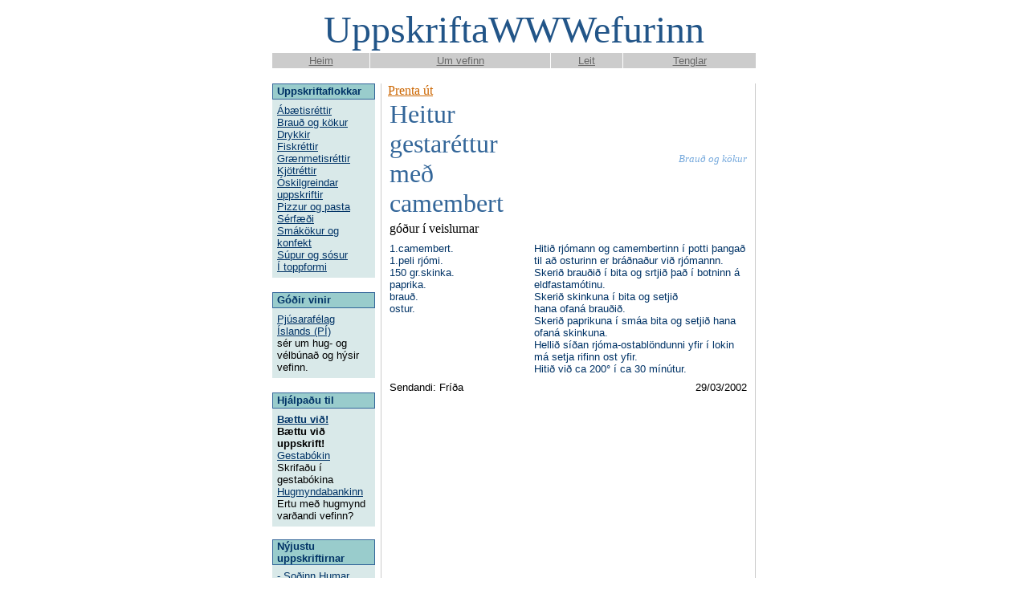

--- FILE ---
content_type: text/html; charset=UTF-8
request_url: http://www.eldhus.is/eldhus.php?func=birtauppskrift&id=509
body_size: 17882
content:
<!DOCTYPE HTML PUBLIC "-//W3C//DTD HTML 4.0 Transitional//EN">
<!-- saved from url=(0024)http://www.eldhus.is/ -->
<HTML>
<HEAD>
<TITLE>Eldhus.is: Heitur gestaréttur með camembert</TITLE>
<META content="text/html; charset=windows-1252" http-equiv=Content-Type>
<META content="matur, uppskrift, eldhús, kjöt, fiskur, drykkir, brauð, kökur, nammi" name=keywords>
<META content="GVIM 5.6a.1 BETA" name=GENERATOR>
</HEAD>
<BODY aLink=#000000 bgColor=#ffffff link=#cc6600 vLink=#666666>
<DIV align=center>

<!-- HEADER -->
  <TABLE border=0 cellPadding=1 cellSpacing=0 width=602>
  <TBODY>
  <TR>
    <TD height=47>
      <TABLE border=0 cellPadding=0 cellSpacing=0 width=600>
        <TBODY>
        <TR>
          <TD>
            <CENTER>
            <FONT color=#225588 face="Times New Roman, Times, serif" size=7>
              UppskriftaWWWefurinn
            </FONT>
            </CENTER>
          </TD>
        </TR>
        </TBODY>
      </TABLE>
    </TD>
  </TR>
  </TBODY>
  </TABLE>
<!-- END HEADER -->

<!-- Navigation bar byrjar -->
  <TABLE border=0 cellPadding=2 cellSpacing=1 width=604>
  <TBODY>
  <TR align=middle vAlign=center width=25%>
<!-- Navigation bar item byrjar -->
    <TD bgColor=#cccccc>
      <A href="eldhus.php"><FONT color=#666666 face="Arial, Helvetica, sans serif" size=2>Heim</FONT></A>
    </TD>
<!-- Navigation bar item endar -->
<!-- Navigation bar item byrjar -->
    <TD bgColor=#cccccc>
      <A href="eldhus.php?func=um"><FONT color=#666666 face="Arial, Helvetica, sans serif" size=2>Um vefinn</FONT></A>
    </TD>
<!-- Navigation bar item endar -->
<!-- Navigation bar item byrjar -->
    <TD bgColor=#cccccc>
      <A href="eldhus.php?func=leit"><FONT color=#666666 face="Arial, Helvetica, sans serif" size=2>Leit</FONT></A>
    </TD>
<!-- Navigation bar item endar -->
<!-- Navigation bar item byrjar -->
    <TD bgColor=#cccccc>
      <A href="eldhus.php?func=tenglar"><FONT color=#666666 face="Arial, Helvetica, sans serif" size=2>Tenglar</FONT></A>
    </TD>
<!-- Navigation bar item endar -->

  </TR>
  </TBODY>
  </TABLE>
<!-- Navigation bar endar -->


  <BR>

<!-- Megin mál byrjar -->
  <TABLE border=0 cellPadding=0 cellSpacing=0 width=602>
  <TBODY>
  <TR>
<!-- VINSTRI DÁLKUR BYRJAR -->
    <TD vAlign=top width=130>

<!-- Uppskriftaflokkar byrjar -->
      <TABLE border=0 cellPadding=1 cellSpacing=0 width="100%">
        <TBODY>
        <!-- Haus uppskriftaflokks byrjar -->
        <TR>
          <TD bgColor=#336699>
            <TABLE border=0 cellPadding=0 cellSpacing=0 width="100%">
              <TBODY>
              <TR>
                <TD bgColor=#99cccc width=5>&nbsp;</TD>
                <TD bgColor=#99cccc width=113>
                  <FONT color=#003366 face="Arial, Helvetica, sans serif" size=2>
                    <B>Uppskriftaflokkar</B>
                  </FONT>
                  <BR>
                </TD>
              </TR>
              </TBODY>
            </TABLE>
          </TD>
        </TR>
        <!-- Haus uppskriftaflokks endar -->
        <TR>
          <!--TD bgColor=#bbeeee-->
          <TD bgColor=#d9e9e9>
            <TABLE border=0 cellPadding=5 cellSpacing=0 width="100%">
              <TR>
                <TD>
<!-- Stakur uppskriftaflokkur byrjar -->
                  <A HREF="eldhus.php?func=birtaflokk&id=3"><FONT color=#003366 face="Arial, Helvetica, sans serif" size=2>Ábætisréttir</FONT></A>
                  <BR>
<!-- Stakur uppskriftaflokkur endar -->
<!-- Stakur uppskriftaflokkur byrjar -->
                  <A HREF="eldhus.php?func=birtaflokk&id=1"><FONT color=#003366 face="Arial, Helvetica, sans serif" size=2>Brauð og kökur</FONT></A>
                  <BR>
<!-- Stakur uppskriftaflokkur endar -->
<!-- Stakur uppskriftaflokkur byrjar -->
                  <A HREF="eldhus.php?func=birtaflokk&id=6"><FONT color=#003366 face="Arial, Helvetica, sans serif" size=2>Drykkir</FONT></A>
                  <BR>
<!-- Stakur uppskriftaflokkur endar -->
<!-- Stakur uppskriftaflokkur byrjar -->
                  <A HREF="eldhus.php?func=birtaflokk&id=7"><FONT color=#003366 face="Arial, Helvetica, sans serif" size=2>Fiskréttir</FONT></A>
                  <BR>
<!-- Stakur uppskriftaflokkur endar -->
<!-- Stakur uppskriftaflokkur byrjar -->
                  <A HREF="eldhus.php?func=birtaflokk&id=8"><FONT color=#003366 face="Arial, Helvetica, sans serif" size=2>Grænmetisréttir</FONT></A>
                  <BR>
<!-- Stakur uppskriftaflokkur endar -->
<!-- Stakur uppskriftaflokkur byrjar -->
                  <A HREF="eldhus.php?func=birtaflokk&id=2"><FONT color=#003366 face="Arial, Helvetica, sans serif" size=2>Kjötréttir</FONT></A>
                  <BR>
<!-- Stakur uppskriftaflokkur endar -->
<!-- Stakur uppskriftaflokkur byrjar -->
                  <A HREF="eldhus.php?func=birtaflokk&id=9"><FONT color=#003366 face="Arial, Helvetica, sans serif" size=2>Óskilgreindar uppskriftir</FONT></A>
                  <BR>
<!-- Stakur uppskriftaflokkur endar -->
<!-- Stakur uppskriftaflokkur byrjar -->
                  <A HREF="eldhus.php?func=birtaflokk&id=5"><FONT color=#003366 face="Arial, Helvetica, sans serif" size=2>Pizzur og pasta</FONT></A>
                  <BR>
<!-- Stakur uppskriftaflokkur endar -->
<!-- Stakur uppskriftaflokkur byrjar -->
                  <A HREF="eldhus.php?func=birtaflokk&id=11"><FONT color=#003366 face="Arial, Helvetica, sans serif" size=2>Sérfæði</FONT></A>
                  <BR>
<!-- Stakur uppskriftaflokkur endar -->
<!-- Stakur uppskriftaflokkur byrjar -->
                  <A HREF="eldhus.php?func=birtaflokk&id=10"><FONT color=#003366 face="Arial, Helvetica, sans serif" size=2>Smákökur og konfekt</FONT></A>
                  <BR>
<!-- Stakur uppskriftaflokkur endar -->
<!-- Stakur uppskriftaflokkur byrjar -->
                  <A HREF="eldhus.php?func=birtaflokk&id=4"><FONT color=#003366 face="Arial, Helvetica, sans serif" size=2>Súpur og sósur</FONT></A>
                  <BR>
<!-- Stakur uppskriftaflokkur endar -->
<!-- Stakur uppskriftaflokkur byrjar -->
                  <A HREF="eldhus.php?func=birtaflokk&id=12"><FONT color=#003366 face="Arial, Helvetica, sans serif" size=2>Í toppformi</FONT></A>
                  <BR>
<!-- Stakur uppskriftaflokkur endar -->

                </TD>
              </TR>
            </TABLE> 
          </TD>
        </TR>
        </TBODY>
      </TABLE>
<!-- Uppskriftaflokkar endar -->


      <BR>
   
<!-- Góðir vinir byrja -->
      <TABLE border=0 cellPadding=1 cellSpacing=0 width="100%">
        <TBODY>
        <!-- Haus byrjar-->
        <TR>
          <TD bgColor=#336699>
            <TABLE border=0 cellPadding=0 cellSpacing=0 width="100%">
              <TBODY>
              <TR>
                <TD bgColor=#99cccc width=5>&nbsp;</TD>
                <TD bgColor=#99cccc width=113>
                  <FONT color=#003366 face="Arial, Helvetica, sans serif" size=2>
                    <B>Góðir vinir</B>
                  </FONT>
                  <BR>
                </TD>
              </TR>
              </TBODY>
            </TABLE>
          </TD>
        </TR>
        <!-- Haus endar-->
        <TR>
          <TD bgColor=#d9e9e9>
            <TABLE border=0 cellPadding=5 cellSpacing=0 width="100%">
            <TR>
            <TD>
<!-- Stakur vinur byrja -->
              <A href="http://www.pjus.is/"><FONT color=#003366 face="Arial, Helvetica, sans serif" size=2>Pjúsarafélag Íslands (PÍ)</FONT></A>
              <BR>
              <FONT color=#000000 face="Arial, Helvetica, sans serif" size=2>
                sér um hug- og vélbúnað og hýsir vefinn.
              </FONT>
              <BR>
<!-- Stakur vinur enda -->

            </TD>
            </TR>
            </TABLE>
          </TD>
        </TR>
        </TBODY>
      </TABLE>
<!-- Góðir vinir enda -->


      <BR>

<!-- Hjálpaðu til byrjar -->
      <TABLE border=0 cellPadding=1 cellSpacing=0 width="100%">
        <TBODY>
        <!-- Haus byrjar-->
        <TR>
          <TD bgColor=#336699>
            <TABLE border=0 cellPadding=0 cellSpacing=0 width="100%">
              <TBODY>
              <TR>
                <TD bgColor=#99cccc width=5>&nbsp;</TD>
                <TD bgColor=#99cccc width=113>
                  <FONT color=#003366 face="Arial, Helvetica, sans serif" size=2>
                    <B>Hjálpaðu til</B>
                  </FONT>
                  <BR>
                </TD>
              </TR>
              </TBODY>
            </TABLE>
          </TD>
        </TR>
        <!-- Haus endar-->
        <TR>
          <TD bgColor=#d9e9e9>
            <TABLE border=0 cellPadding=5 cellSpacing=0 width="100%">
            <TR>
            <TD>
<!-- Stök hjálp byrjar -->
              <A href="eldhus.php?func=vidbot"><FONT color=#003366 face="Arial, Helvetica, sans serif" size=2><B>Bættu við!</B></FONT></A>
              <BR>
              <FONT color=#000000 face="Arial, Helvetica, sans serif" size=2>
                <B>Bættu við uppskrift!</B>
              </FONT>
              <BR>
<!-- Stök hjálp endar -->
<!-- Stök hjálp byrjar -->
              <A href="eldhus.php?func=gestabok"><FONT color=#003366 face="Arial, Helvetica, sans serif" size=2>Gestabókin</FONT></A>
              <BR>
              <FONT color=#000000 face="Arial, Helvetica, sans serif" size=2>
                Skrifaðu í gestabókina
              </FONT>
              <BR>
<!-- Stök hjálp endar -->
<!-- Stök hjálp byrjar -->
              <A href="eldhus.php?func=hugmyndabanki"><FONT color=#003366 face="Arial, Helvetica, sans serif" size=2>Hugmyndabankinn</FONT></A>
              <BR>
              <FONT color=#000000 face="Arial, Helvetica, sans serif" size=2>
                Ertu með hugmynd varðandi vefinn?
              </FONT>
              <BR>
<!-- Stök hjálp endar -->

            </TD>
            </TR>
            </TABLE>
          </TD>
        </TR>
        </TBODY>
      </TABLE>
<!-- Hjálpaðu til endar -->



   <P>

<!-- Nýjustu uppskriftir byrjar -->
   <TABLE border=0 cellPadding=1 cellSpacing=0 width="100%">
      <TBODY>
      <TR>
        <TD bgColor=#336699>
<!-- Haus byrjar -->
          <TABLE border=0 cellPadding=0 cellSpacing=0 width="100%">
            <TBODY>
            <TR>
              <TD bgColor=#99cccc width=5>&nbsp;</TD>
              <TD bgColor=#99cccc width=113>
                <FONT color=#003366 face="Arial, Helvetica, sans serif" size=2>
                  <B>Nýjustu uppskriftirnar</B>
                </FONT>
                <BR>
              </TD>
            </TR>
            </TBODY>
          </TABLE>
<!-- Haus endar -->
        </TD>
      </TR>
      <TR>
        <TD bgColor=#d9e9e9>
          <TABLE border=0 cellPadding=5 cellSpacing=0 width="100%"> 
          <TR>
          <TD>
            <FONT color=#003366 face="Arial, Helvetica, sans serif" size=2>
              <A href="eldhus.php?func=birtauppskrift&id=1679"><FONT color=#003366>- Soðinn Humar</FONT></A>
              <BR>
              <A href="eldhus.php?func=birtauppskrift&id=1678"><FONT color=#003366>- ekkert hnoðbruð, einfalt gott</FONT></A>
              <BR>
              <A href="eldhus.php?func=birtauppskrift&id=1677"><FONT color=#003366>- Súkkulaðikrem á skúffuköku</FONT></A>
              <BR>
              <A href="eldhus.php?func=birtauppskrift&id=1676"><FONT color=#003366>- Bollur úr sætri kartöflu</FONT></A>
              <BR>
              <A href="eldhus.php?func=birtauppskrift&id=1675"><FONT color=#003366>- Hrísterta með karmellu og súkkulaði</FONT></A>
              <BR>
              <A href="eldhus.php?func=birtauppskrift&id=1674"><FONT color=#003366>- Hjónabandssælan mín,</FONT></A>
              <BR>
              <A href="eldhus.php?func=birtauppskrift&id=1673"><FONT color=#003366>- Marsipanbotn</FONT></A>
              <BR>
              <A href="eldhus.php?func=birtauppskrift&id=1672"><FONT color=#003366>- Vínarbrauð</FONT></A>
              <BR>

            </FONT>
          </TD>
          </TR>
          </TABLE>
        </TD>
      </TR>
    </TBODY>
  </TABLE>
<!-- Nýjustu uppskriftir endar -->


    </TD>
<!-- VINSTRI DÁLKUR ENDAR  -->

<!-- -->
    <TD bgColor=#ffffff width=8>
      <IMG alt="" height=1 src="myndir/1x1.gif" width=1>
    </TD>
    <TD bgColor=#cccccc width=1>
      <IMG alt="" height=1 src="myndir/1x1.gif" width=1>
    </TD>
    <TD bgColor=#ffffff width=8>
      <IMG alt="" height=1 src="myndir/1x1.gif" width=1>
    </TD>
<!-- Hægri dálkur byrjar -->
    <!--TD vAlign=top width=468-->
    <TD vAlign=top width=468>

      <FONT face="Times New Roman, Times, serif" size=3>
        <P>
        <TABLE border=0 cellPadding=2 cellSpacing=0 width="100%">
          <TBODY>
          <TR>
            <TD bgColor=#ffffff width=100% COLSPAN=2>
              <FONT color=#336699 face="Times New Roman, Times, serif" size=6>
                Heitur gestaréttur með camembert
              </FONT>
            </TD>
            <TD ALIGN="right">
              <FONT color=#77AADD face="Times New Roman, Times, serif" size=2>
                <I>Brauð og kökur</I>
              </FONT>
            </TD>
          </TR>
          <TR>
            <TD bgColor=#ffffff width=100% COLSPAN=3>
              góður í veislurnar
            </TD>
          </TR>
          <TR>
            <TD bgColor=#ffffff width=1></TD>
          </TR>
          <TR valign=top>
            <TD bgColor=#ffffff width=40%>
              <FONT color=#003366 face="Arial, Helvetica, sans serif" size=2>
1.camembert.<br />
1.peli rjómi.<br />
150 gr.skinka.<br />
paprika.<br />
brauð.<br />
ostur.<br />
<br />

              </FONT>
              <BR>
            </TD>
<!--            <TD bgColor=#ffffff width=1>&nbsp;</TD>  -->
            <TD bgColor=#ffffff width=60% colspan=2> 
              <FONT color=#003366 face="Arial, Helvetica, sans serif" size=2>
Hitið rjómann og camembertinn í potti þangað til að osturinn er bráðnaður við rjómannn.<br />
Skerið brauðið í bita og srtjið það í botninn á eldfastamótinu.<br />
Skerið skinkuna í bita og setjið <br />
hana ofaná brauðið.<br />
Skerið paprikuna í smáa bita og setjið hana ofaná skinkuna.<br />
Hellið síðan rjóma-ostablöndunni yfir í lokin má setja rifinn ost yfir.<br />
Hitið við ca 200° í ca 30 mínútur.
              </FONT>
              <BR>
            </TD>
          </TR>
          <TR>
            <TD bgColor=#ffffff width=1%></TD>
          </TR>
          <TR>
            <TD bgColor=#ffffff COLSPAN=2>
              <FONT color=#000000 face="Arial, Helvetica, sans serif" size=2>
                Sendandi: Fríða
              </FONT>
            </TD>
            <TD bgColor=#ffffff COLSPAN=1 align=right>
              <FONT color=#000000 face="Arial, Helvetica, sans serif" size=2>
                29/03/2002
              </FONT>
            </TD>
          </TR>
          <TR>
<!--
	    <TD colspan=2>
              Einkunn : 3,2 stjörnur. <br>Gefðu einkunn:
	      <A HREF="eldhus.php?func=birtauppskrift&id=509&eink=1">_1_</A>&nbsp;<A HREF="eldhus.php?func=birtauppskrift&id=509&eink=2">_2_</A>&nbsp;<A HREF="eldhus.php?func=birtauppskrift&id=509&eink=3">_3_</A>&nbsp;<A HREF="eldhus.php?func=birtauppskrift&id=509&eink=4">_4_</A>&nbsp;<A HREF="eldhus.php?func=birtauppskrift&id=509&eink=5">_5_</A> 
	      stjörnur.
            </TD>
-->
	  </TR>
          </TBODY>
          <TR><A HREF="eldhus.php?func=prentauppskrift&id=509">Prenta út</A></TR>
        </TABLE>
        <BR>
      </FONT>


    </TD>
<!-- Hægri dálkur endar -->


    <TD bgColor=#ffffff width=8>
      <IMG alt="" height=1 src="myndir/1x1.gif" width=1>
      <IMG alt="" height=1 src="myndir/1x1.gif" width=1>
    </TD>
    <TD bgColor=#cccccc width=1>
      <IMG alt="" height=1 src="myndir/1x1.gif" width=1>
    </TD>
    <!--TD bgColor=#ffffff width=8>
      <IMG alt="" height=1 src="myndir/1x1.gif" width=1>
      <IMG alt="" height=1 src="myndir/1x1.gif" width=1>
    </TD-->

<!-- Megin mál endar -->

</TR>
</TBODY>
</TABLE>

<!-- END FIRST BLOCK OF CONTENT -->

<BR>

<!-- GREY HORIZONTAL LINE -->
<TABLE border=0 cellPadding=0 cellSpacing=0 width=602>
  <TBODY>
  <TR>
    <TD bgColor=#cccccc><IMG alt="" height=1 src="myndir/1x1.gif" 
      width=1></TD></TR>
  </TBODY>
</TABLE>
<!-- END GREY HORIZONTAL LINE -->

<BR>

<!-- Navigation bar byrjar -->
  <TABLE border=0 cellPadding=2 cellSpacing=1 width=604>
  <TBODY>
  <TR align=middle vAlign=center width=25%>
<!-- Navigation bar item byrjar -->
    <TD bgColor=#cccccc>
      <A href="eldhus.php"><FONT color=#666666 face="Arial, Helvetica, sans serif" size=2>Heim</FONT></A>
    </TD>
<!-- Navigation bar item endar -->
<!-- Navigation bar item byrjar -->
    <TD bgColor=#cccccc>
      <A href="eldhus.php?func=um"><FONT color=#666666 face="Arial, Helvetica, sans serif" size=2>Um vefinn</FONT></A>
    </TD>
<!-- Navigation bar item endar -->
<!-- Navigation bar item byrjar -->
    <TD bgColor=#cccccc>
      <A href="eldhus.php?func=leit"><FONT color=#666666 face="Arial, Helvetica, sans serif" size=2>Leit</FONT></A>
    </TD>
<!-- Navigation bar item endar -->
<!-- Navigation bar item byrjar -->
    <TD bgColor=#cccccc>
      <A href="eldhus.php?func=tenglar"><FONT color=#666666 face="Arial, Helvetica, sans serif" size=2>Tenglar</FONT></A>
    </TD>
<!-- Navigation bar item endar -->

  </TR>
  </TBODY>
  </TABLE>
<!-- Navigation bar endar -->

<FONT SIZE=-2><A HREF="mailto:iar@eldhus.is,sje@eldhus.is">&copy;2001 - Ingimar og Siggi</A></FONT>

</DIV>
<script src="http://www.google-analytics.com/urchin.js" type="text/javascript">
</script>
<script type="text/javascript">
_uacct = "UA-707691-2";
urchinTracker();
</script>
</BODY>
</HTML>
